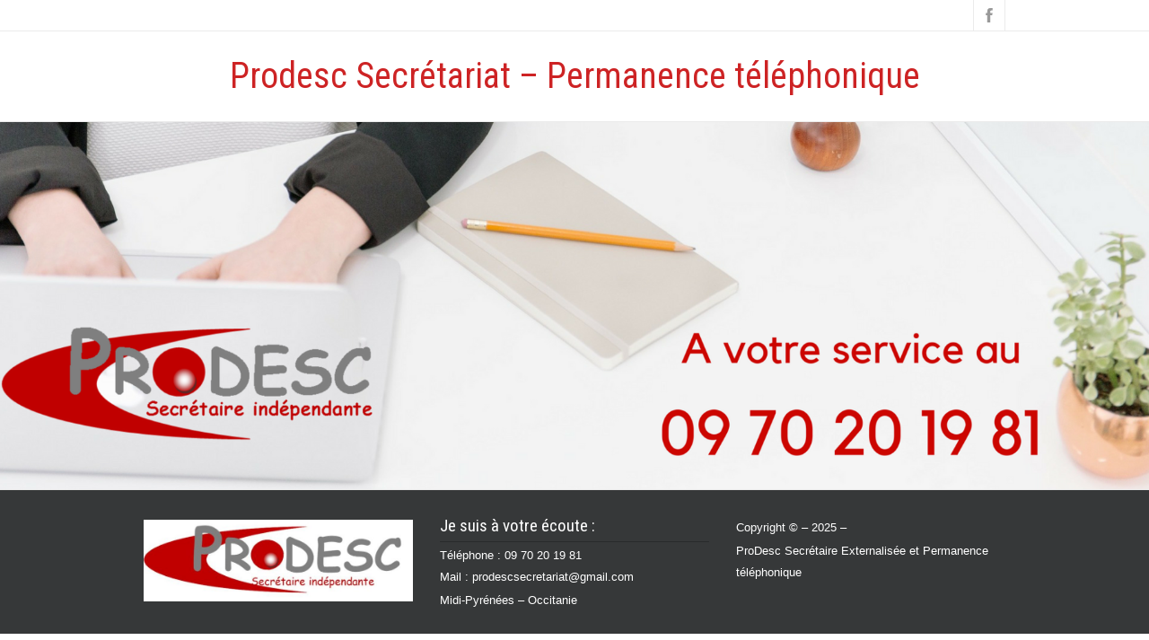

--- FILE ---
content_type: text/css
request_url: https://prodesc-secretariat.fr/wp-content/themes/seasun/css/red.css?ver=6.8.3
body_size: 391
content:
/* Color scheme Red
----------------------------------------------- */
body a,
body .site-title a,
body .post-entry .post-entry-headline a,
body .grid-entry .grid-entry-headline a {
  color: #cd2324;       
}
body .post-entry .read-more-button,
body .grid-entry .read-more-button,
body input[type="submit"],
body input[type="reset"],
body .header-image .header-image-text .header-image-link,
body #searchform .searchform-wrapper .send {
  background-color: #cd2324;       
}
body .post-entry .read-more-button:hover,
body .grid-entry .read-more-button:hover,
body input[type="submit"]:hover,
body input[type="reset"]:hover,
body .header-image .header-image-text .header-image-link:hover,
body #searchform .send:hover {
  background-color: #a51010;       
}
body .menu-box a:hover,
body .menu-box :hover > a,
body #wrapper-header .menu-box .current-menu-item > a,
body #wrapper-header .menu-box .current-menu-ancestor > a,
body #wrapper-header .menu-box .current_page_item > a,
body #wrapper-header .menu-box .current-page-ancestor > a,
body .menu-panel a:hover,
body .menu-panel :hover > a,
body #wrapper-header .menu-panel .current-menu-item > a,
body #wrapper-header .menu-panel .current-menu-ancestor > a,
body #wrapper-header .menu-panel .current_page_item > a,
body #wrapper-header .menu-panel .current-page-ancestor > a,
body .sidebar-widget a {
  color: #db4949;                     
}
body .menu-box ul ul,
body .menu-panel ul ul,
body .top-navigation ul ul {
  border-color: #db4949;                     
}
body #footer a,
body .footer-signature .footer-signature-content a {
  color: #ffabab;          
}
body .header-description-wrapper,
body .content-headline-wrapper,
#wrapper #wrapper-header .top-navigation .header-icons a:hover,
body .top-navigation ul a:hover,
body .top-navigation ul :hover > a {
  background-color: #ffe6e6;                          
}